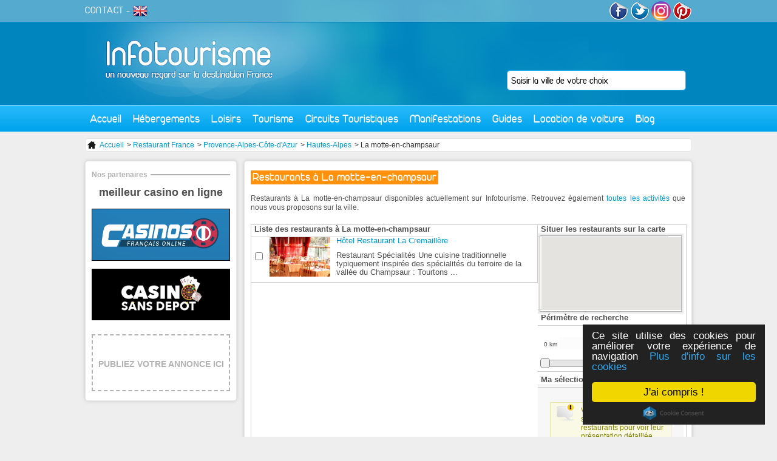

--- FILE ---
content_type: text/html; charset=utf-8
request_url: https://www.infotourisme.net/restaurant/la-motte-en-champsaur
body_size: 5450
content:
<!DOCTYPE html PUBLIC "-//W3C//DTD XHTML 1.0 Transitional//EN" "http://www.w3.org/TR/xhtml1/DTD/xhtml1-transitional.dtd">
<html xmlns='http://www.w3.org/1999/xhtml' xml:lang='fr' lang='fr'>
  <head>
    <meta http-equiv="Content-Type" content="text/html; charset=utf-8" />
    <meta name="title" content="Restaurant dans la ville de La motte-en-champsaur - Hautes-alpes" />
<meta name="description" content="Restaurant pour la ville de La motte-en-champsaur (Hautes-alpes)" />
    <title>Restaurant dans la ville de La motte-en-champsaur - Hautes-alpes</title>
    <link rel="alternate" type="application/rss+xml" title="RSS" href="http://feeds.feedburner.com/infotourisme" />
    <link rel="publisher" href="https://www.instagram.com/tourisme_communication/" />
    <meta name="p:domain_verify" content="9f05f770d4bf55182987b8c0d595a073"/>
    <meta property="fb:app_id" content="468511906558714" />
    <script type="text/javascript">
      var _gaq = _gaq || [];
      _gaq.push(['_setAccount', 'UA-1462271-1']);
      _gaq.push(['_trackPageview']);

      (function() {
        var ga = document.createElement('script'); ga.type = 'text/javascript'; ga.async = true;
        ga.src = ('https:' == document.location.protocol ? 'https://ssl' : 'http://www') + '.google-analytics.com/ga.js';
        var s = document.getElementsByTagName('script')[0]; s.parentNode.insertBefore(ga, s);
      })();
    </script>
    
    
        <!-- TradeDoubler site verification 2778834 -->
    <!-- Begin Cookie Consent plugin by Silktide - http://silktide.com/cookieconsent -->
    <script type="text/javascript">
        window.cookieconsent_options = {"message":"Ce site utilise des cookies pour améliorer votre expérience de navigation","dismiss":"J'ai compris !","learnMore":"Plus d'info sur les cookies","link":"http://www.infotourisme.net/avertissement-cookies","theme":"dark-floating"};
    </script>
    <script type="text/javascript" src="//cdnjs.cloudflare.com/ajax/libs/cookieconsent2/1.0.9/cookieconsent.min.js"></script>
    <!-- End Cookie Consent plugin -->

        <script>
    	/**
    	* Fonction de suivi des clics sur des liens sortants dans Analytics
    	* Cette fonction utilise une chaîne d'URL valide comme argument et se sert de cette chaîne d'URL
    	* comme libellé d'événement. Configurer la méthode de transport sur 'beacon' permet d'envoyer le clic
    	* au moyen de 'navigator.sendBeacon' dans les navigateurs compatibles.
    	*/
    	var trackOutboundLink = function(url) {
    	   ga('send', 'event', 'outbound', 'click', url, {
    	     'transport': 'beacon',
    	     'hitCallback': function(){document.location = url;}
    	   });
    	}
    	</script>


  <script type="text/javascript" src="/js/lib/jQuery/jquery-1.4.2.js"></script>
<script type="text/javascript" src="/sfFormExtraPlugin/js/jquery.autocompleter.js"></script>
<script type="text/javascript" src="/js/script/front_menu.js"></script>
<script type="text/javascript" src="/js/lib/jQuery/plugins/jquery-ui-1.7.2.js"></script>
<script type="text/javascript" src="/js/script/front_newdesign_slider.js"></script>
<script type="text/javascript" src="https://maps.googleapis.com/maps/api/js?key=AIzaSyDVjKzj5hzuWV9Oo0dHfBbAkjnJ4iijbM4&amp;callback=initMap"></script>
<script type="text/javascript" src="/js/mapiconmaker.js"></script>
<script type="text/javascript" src="/js/script/map/front_monument.js"></script>
<script type="text/javascript" src="/js/script/front_pub.js"></script>
<link rel="stylesheet" type="text/css" media="screen" href="/css/V2/reset.css" />
<link rel="stylesheet" type="text/css" media="screen" href="/css/V2/frontend.css" />
<link rel="stylesheet" type="text/css" media="screen" href="/sfFormExtraPlugin/css/jquery.autocompleter.css" />
<link rel="stylesheet" type="text/css" media="screen" href="/css/specific/jquery-ui-1.7.2.css" />
</head>
  <body>
    <div id="content">

      <div id="header">
        <a id='logo' href='/'><img src='/images/frontend/V2/logo.jpg' alt='accueil infotourisme' /></a>
                <div class='floatRight'>

          <a href='http://www.facebook.com/infotourisme' target='_blank'><img src='/images/frontend/V2/facebook.png' alt='facebook infotourisme'/></a>
          <a href='http://twitter.com/infotourism' target='_blank' ><img src='/images/frontend/V2/twitter.png' alt='twitter infotourisme'/></a>
          <a href='https://www.instagram.com/tourisme_communication/' target='_blank'><img src='/images/frontend/V2/insta.png' alt='google+ infotourisme' width="32px" style="border-radius:50%"/></a>
          <a href='https://www.pinterest.com/infotourisme/' target='_blank'><img src='/images/frontend/V2/pinterest.png' alt='pinterest infotourisme'/></a>
        </div>
        <div id='subMenu'>
          <a href='mailto:contact@infotourisme.net'>CONTACT</a> -
                      <a href='https://en.infotourisme.net'><img src='/images/frontend/V2/flagUk.png' alt='infotourisme english'/></a>
                  </div>
        <form method='post' action='/recherche-redirect' id='leftSearch'>
  <input type="hidden" name="search[ville]" id="search_ville" /><input type="text" name="autocomplete_search[ville]" value="" id="autocomplete_search_ville" /><script type="text/javascript">
  jQuery(document).ready(function() {
    jQuery("#autocomplete_search_ville")
    .autocomplete('/recherche-ajax', jQuery.extend({}, {
      dataType: 'json',
      parse:    function(data) {
        var parsed = [];
        for (key in data) {
          parsed[parsed.length] = { data: [ data[key], key ], value: data[key], result: data[key] };
        }
        return parsed;
      }
    }, {autoSubmit: true}))
    .result(function(event, data) { jQuery("#search_ville").val(data[1]); });
  });
</script></form>

        <ul id="menu">
  <li class='direct'><a href="/">Accueil</a></li>
  <li><a href="#">Hébergements</a>
    <div id='mHeb'>
    <span class='t2'>Hébergements en France</span><hr/>
      <ul>
        <li><a href='/hotel/france'>Hôtels</a></li>
        <li><a href='/village-vacances/france'>Villages vacances</a></li>
        <li><a href='/residence-hoteliere/france'>Résidences hôtelières</a></li>
      </ul>
      <ul>
        <li><a href='/gite/france'>Gîtes</a></li>
        <li><a href='/chambre-d-hotes/france'>Chambres d'hôtes</a></li>
        <li><a href='/hebergements-insolites/france'>Hébergements insolites</a></li>
      </ul>
      <ul>
        <li><a href='/campings/france'>Campings</a></li>
        <li><a href='/location-meublee/france'>Locations meublées</a></li>
        <li><a href='/centres-internationaux-de-sejour/france'>Centres internationaux de séjours</a></li>
      </ul>
      <div>
        <span class='t3'>ILS NOUS FONT CONFIANCE</span>
         <a href='http://www.anrdoezrs.net/links/7711041/type/http://www.centerparcs.fr' target='_blank'><img src='/images/frontend/une/grp/center parcs.jpg' alt='center parcs'/></a>
         <a href='http://location-montagne.les-balcons.com/?utm_source=infotourisme.net&utm_medium=Banni%C3%A8re%2B%C3%A9t%C3%A9%2B&utm_campaign=INFOTOURISME-BANNIERE-%C3%89T%C3%89' target='_blank'><img src='/images/frontend/une/grp/balcons.jpg' alt='residences et chalets en savoie'/></a>
         <a href='http://www.anrdoezrs.net/links/7711041/type/http://www.pierreetvacances.com' target='_blank'><img src='/images/frontend/une/grp/pierre et vacances.jpg' alt='pierre et vacances'/></a>
         <a href='http://www.ternelia.com/?utm_source=infotourisme&utm_medium=afilliation&utm_campaign=Campagne2013' target='_blank'><img width="120px" height="90px" src='/images/frontend/une/grp/ternelia.jpg' alt='ternelia'/></a>
         <!-- <a href='http://www.ternelia.com/?utm_source=infotourisme&utm_medium=afilliation&utm_campaign=Campagne2013' target='_blank'><img src='/images/frontend/une/grp/ternelia.jpg' class='noMargin' alt='ternelia'/></a> -->
        <a href='http://www.vacances-ulvf.com/' target='_blank'><img src='/images/frontend/une/grp/ulvf.jpg' alt='vacances ulvf'/></a>
        <a href='http://www.vacancesbleues.fr/' target='_blank'><img src='/images/frontend/une/grp/vacancesbleues.jpg' class='noMargin' alt='vacances bleues'/></a>
         <br class='spacer' />
      </div>
    </div>
  </li>
  <!--li class='direct'><a href='/restaurant'>Restaurants</a></li-->
  <li><a href="#">Loisirs</a>
    <div id='mLoi'>
    <span class='t2'>Loisirs en France</span><hr/>
      <a href='/bowling'>
        <img src='/images/frontend/V2/bowling.jpg' alt='bowling'>
        <span class="t4">Bowling</span>
      </a>
      <a href='/casino'>
        <img src='/images/frontend/V2/casino.jpg' alt='casino'>
        <span class="t4">Casino</span>
      </a>
      <a href='/karting'>
        <img src='/images/frontend/V2/karting.jpg' alt='karting'>
        <span class="t4">Karting</span>
      </a>
      <a href='/golf'>
        <img src='/images/frontend/V2/golf.jpg' alt='golf'>
        <span class="t4">Golf</span>
      </a>
      <a href='/restaurant'>
        <img src='/images/frontend/V2/cinema.jpg' alt='cinema'>
        <span class="t4">Restaurant</span>
      </a>
      <a href='/parc'>
        <img src='/images/frontend/V2/parc.jpg' alt='parc'>
        <span class="t4">Parc</span>
      </a>
      <a href='/sortie' class='noMargin'>
        <img src='/images/frontend/V2/sortie.jpg' alt='sortie'>
        <span class="t4">Sortie</span>
      </a>
    </div>
  </li>
  <li><a href="#">Tourisme</a>
    <div id='mTou'>
    <span class='t2'>Tourisme en France</span><hr/>
    <a href='/tourisme/lyon' class='vil'>
        <img src='/images/frontend/V2/lyon.jpg' alt='Tourisme Lyon'>
        <span class="t4">Tourisme Lyon</span>
      </a>
      <a href='/tourisme/paris' class='vil'>
        <img src='/images/frontend/V2/paris.jpg' alt='Tourisme Paris'>
        <span class="t4">Tourisme Paris</span>
      </a>
      <a href='/tourisme/marseille' class='vil'>
        <img src='/images/frontend/V2/marseille.jpg' alt='Tourisme Marseille'>
        <span class="t4">Tourisme Marseille</span>
      </a>
      <a class="more" href="/tourisme-france">+</a>
      <br class="spacer"/>
      <span class='t3'>Sites culturelles</span>
      <a href='/musee' class='cl'>
        <img src='/images/frontend/V2/musee.jpg' alt='Musees de France'>
        <span class="t4">Musées français</span>
      </a>
      <a href='/monument' class='cl'>
        <img src='/images/frontend/V2/monument.jpg' alt='Monuments de France'>
        <span class="t4">Monuments français</span>
      </a>
      <br class="spacer"/>
      <span class='t3'>Séjours</span>
      <a href='/stations-balneaires' class='sej'>
        <img src='/images/frontend/V2/balneaire.jpg' alt='Stations balnéaire françaises'>
        <span class="t4">Stations balnéaires</span>
      </a>
      <a href='/stations-sports-d-hiver' class='sej'>
        <img src='/images/frontend/V2/hiver.jpg' alt='Stations sport hiver françaises'>
        <span class="t4">Sports d'hiver</span>
      </a>
      <a href='/stations-thermales' class='sej'>
        <img src='/images/frontend/V2/thermalisme.jpg' alt='Villes thermales françaises'>
        <span class="t4">Thermalisme</span>
      </a>
              <br class='spacer'/><br/>
        <a href='/croisiere' class='sej'>
        <img src='/images/frontend/articles/leboat/croisiere-fluviale.jpg' alt='croisiere fluviale' />
        <span class="t4">Croisières fluviales</span>
        </a>
          </div>
  </li>
  <li class='direct'><a href="/circuit-touristique">Circuits Touristiques</a></li>
  <li class='direct'><a href="/fetes-et-manifestations">Manifestations</a></li>
  <li><a href="#">Guides</a>
    <div id='mGui' class='align_right'>
      <span class='t2'>Nos guides de voyage</span><hr/>
                      <div class='triBox'>
        <a href='/chateau-val-de-loire'>
          <div class='data'>
            <div class='texte bGreen'>
                            Guide des châteaux du Val de Loire<br/><i>18 sites incontournables</i>            </div>
          </div>
          <img alt="chateau-d-azay-le-rideau azay-le-rideau" src="https://www.infotourisme.net/timthumb.php?w=280&amp;h=100&amp;q=100&amp;src=/uploads/annonces/azay-le-rideau/4885/48672398.jpg&amp;a=c&amp;zc=1" />          </a>
        </div>
        <div class='triBox'>
        <a href='/parcs-attraction-france'>
          <div class='data'>
            <div class='texte bGreen'>
                            Guide des parcs d'attractions et de loisirs en France            </div>
          </div>
          <img alt="futuroscope chasseneuil-du-poitou" src="https://www.infotourisme.net/timthumb.php?w=280&amp;h=100&amp;q=100&amp;src=/uploads/annonces/chasseneuil-du-poitou/6514/5556594.jpg&amp;a=c&amp;zc=1" />          </a>
        </div>
        <div class='triBox'>
        <a href='/zoo-france'>
          <div class='data'>
            <div class='texte bGreen'>
                            Guide des meilleurs parcs zoologiques de France            </div>
          </div>
          <img alt="safari-de-peaugres peaugres" src="https://www.infotourisme.net/timthumb.php?w=280&amp;h=100&amp;q=100&amp;src=/uploads/annonces/peaugres/7965/60166296.jpg&amp;a=c&amp;zc=1" />          </a>
        </div>
                <div class='triBox'>
          <a href='/villes-nom-insolites'>
          <div class='data'>
            <div class='texte bGreen'>
                            Villes françaises aux noms insolites            </div>
          </div>
          <img alt="sete" src="https://www.infotourisme.net/timthumb.php?w=280&amp;h=100&amp;q=100&amp;src=/uploads/villes/sete/91732684.jpg&amp;a=c&amp;zc=1" />          </a>
       </div>
           </div>
  </li>
  <li><a href="#">Location de voiture</a>
    <div id='mGui' class='align_right'>
      <span class='t2'>Louer votre voiture de tourisme</span><hr/>
      <a href='https://www.avis.com/fr/home'>
        <img src="/images/frontend/V2/avis.jpg" alt="location-voiture-avis"/>
      </a>
      <a href='https://www.budget.fr/'>
        <img src="/images/frontend/V2/budget.jpg" alt="location-voiture-budget"/>
      </a>
    </div>
  </li>
  <!--li class='direct'><a href='/promotion'>Promotions</a></li-->
  <li class='direct last'><a href='http://blog.infotourisme.net'>Blog</a></li>
</ul>
      </div>

      
<div class='ariane'>
  <ul>
    <li><a href="/"><img src="/images/frontend/structure/home.png" /> Accueil</a></li>
          <li> > <a href="/restaurant">Restaurant France</a></li> 
          <li> > <a href="/restaurant/provence-alpes-cote-d-azur">Provence-Alpes-Côte-d&#039;Azur</a></li> 
          <li> > <a href="/restaurant/hautes-alpes">Hautes-Alpes</a></li> 
          <li> > La motte-en-champsaur</li> 
      </ul>
</div>



<div id='newdesign'>
<h1>Restaurants à La motte-en-champsaur</h1>

<p class='accroche'>
Restaurants à La motte-en-champsaur disponibles actuellement sur Infotourisme. Retrouvez également <a rel="nofollow" href="/recherche?q=la-motte-en-champsaur">toutes les activités</a> que nous vous proposons sur la ville.</p>

<div id='table'>
  <div class='leftCol'>
    <h2 class='padding'>Liste des restaurants à La motte-en-champsaur</h2>
        <div id='newAnnonce'>
          <div class='detail gmap' data='44.7319271_6.0669536' >
        <input type='checkbox' value='7597'/>
        <img alt="hotel-restaurant-la-cremaillere la-motte-en-champsaur" src="https://www.infotourisme.net/timthumb.php?w=100&amp;h=66&amp;q=100&amp;src=/uploads/annonces/la-motte-en-champsaur/7597/49253436.jpg&amp;a=c&amp;zc=1" />        <a href="/restaurant/la-motte-en-champsaur/7597/hotel-restaurant-la-cremaillere"><h3>Hôtel Restaurant La Cremaillère</h3></a>        <span class='resume'>Restaurant Spécialités

Une cuisine traditionnelle typiquement inspirée des spécialités du terroire de la vallée du Champsaur : Tourtons ...</span>
      </div>
        </div>
  </div>
  <div class='rightCol'>

    <h2>Situer les restaurants sur la carte</h2>
    <div id='miniMap' data='44.7319271_6.0669536'>
      <div class='map'>
        <div id='miniMap2'></div>
      </div>
    </div>

    <h2 class='bt'>Périmètre de recherche</h2>
      <div id="legend">0 km <input type="text" id="amount"/> 60 km</div>
      <input type='hidden' id='cat' value='32' />
      <div id="slider"></div>
      <br/>

    <h2 class='bt'>Ma sélection</h2>
    <form method='post' action='/loisirs/selec'>
      <div id='selec'>
        <div class='notice'>Vous pouvez sélectionner plusieurs restaurants pour voir leur présentation détaillée plus facilement !</div>
      </div>
      <input type='submit' id='submitSelec' value='Consulter ma sélection' />
    </form>

      </div>
</div>

</div>


              <div id="left">
              <div id="partenaire2" class='roundBox'>
  <h3>Nos partenaires</h3><hr/>
  
      <ul>
      <li style="font-size: 18px; margin: 20px 0px; text-align: center;">    <a href="https://mr.bet/fr" title="casino en ligne gratuit" style="color: #505050;">meilleur casino en ligne</a></li>
      <li><a href="https://www.casinos-francaisonline.com/"><img src="/images/frontend/V2/Logo-CFO.png" alt="casinos-francaisonline.com" title="casinos-francaisonline"></a></li>
      <li><a href="https://www.casinosansdepot.net/"><img src="/images/frontend/V2/casinosansdepot.jpg" alt="casino-sans-depot.net" title="casino sans depot"></a></li>
      </ul>
  
  
      <a href='/ajouter-votre-etablissement' class='add'>PUBLIEZ VOTRE ANNONCE ICI</a>
  

  </div>



        </div>
      
      <br class='spacer'/>
    </div>

    <div id="footer">
        <div class='content'>
          <img src='/images/frontend/V2/footer.jpg' class='picture' alt='infotourisme ville'/>
          <div class='t4'>« La France, première destination touristique mondiale depuis 1990 »</div>
          <div class='float'>
          <div class='t5'>Professionnels</div>
            <ul>
            <li><a title="Ajouter votre établissement sur Infotourisme" href="/ajouter-votre-etablissement">Commercialisation d'établisssement</a></li>
            <li><a href="https://demandevisa.fr/" title="Visas, ESTA, AVE"> Demander votre visa</a></li>
            </ul>
          </div>
          <div class='float'>
          <div class='t5'>Informations</div>
            <ul>
              <li> <a href="/conditions-legales">Conditions légales</a></li>
              <li><a href='mailto:contact@infotourisme.net'>Contactez-nous</a></li>
            </ul>
          </div>
          <div class='float'>
          <div class='t5'>Services Gratuits</div>
            <ul>
              <li><a href="/ajouter-une-manifestation">Diffusion de manifestations</a></li>
            </ul>
          </div>
          <br class='spacer'/>
        </div>
    </div>

  </body>
</html>
